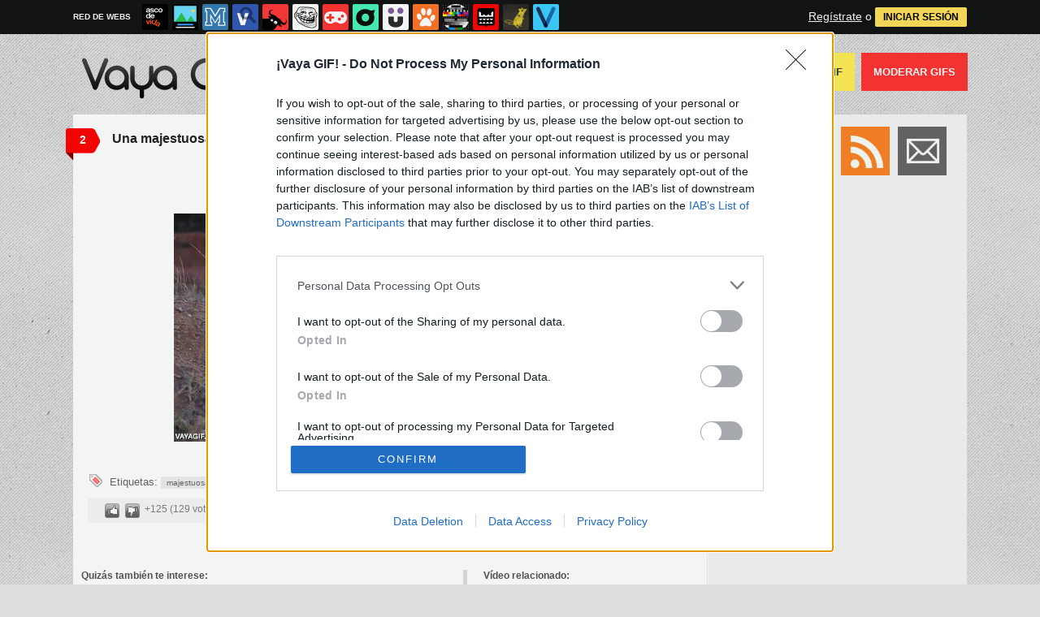

--- FILE ---
content_type: text/html; charset=utf-8
request_url: https://www.vayagif.com/242047/una-majestuosa-forma-de-salir-del-plano
body_size: 7755
content:
<!DOCTYPE html PUBLIC "-//W3C//DTD XHTML 1.0 Transitional//EN" "http://www.w3.org/TR/xhtml1/DTD/xhtml1-transitional.dtd">
<html xmlns="http://www.w3.org/1999/xhtml" xml:lang="ES" lang="ES" xmlns:fb="http://www.facebook.com/2008/fbml" xmlns:og="http://ogp.me/ns#">
<head>
<meta http-equiv="content-type" content="text/html; charset=UTF-8" />
<meta http-equiv="cache-control" content="no-cache">
<meta http-equiv="pragma" content="no-cache">
<meta http-equiv="expires" content="-1">

<meta name="author" content="vayagif.com" />
<meta name="owner" content="vayagif.com" />
<meta name="language" content="ES" />
<meta name="rating" content="General" />
<meta name="robots" content="index, follow" />
<meta name="title" content="&iexcl;Vaya GIF! / Una majestuosa forma de salir del plano" />
<meta name="description" content="Una majestuosa forma de salir del plano" />
<meta name="keywords" content="majestuosa,leon,leona,deslizarse,croqueta,lanzarse,mucho estilo"/>


	<meta property="fb:admins" content="100009909161202" />
	<meta property="fb:app_id" content="947099958995871" />
	<meta property="fb:page_id" content="143900712299060" />
	<meta property="og:locale" content="es_ES" />
	<meta property="og:site_name" content="Vaya Gif" />
	<meta property="og:url" content="https://www.vayagif.com/242047/una-majestuosa-forma-de-salir-del-plano" />
	<meta property="og:type" content="article" />
	<meta property="og:title" content="Una majestuosa forma de salir del plano" />
	<meta property="og:description" content="Por Basin" />
	<meta property="og:image" content="https://statics.memondo.com/p/99/gifs/2015/11/GIF_242047_be767550f73e47a9b1aa1cee26785922_una_majestuosa_forma_de_salir_del_plano_thumb_fb.jpg?cb=2448793" />
	<meta property="og:image:width" content="940" />
	<meta property="og:image:height" content="492" />
		<meta property="twitter:card" content="summary_large_image" />
	<meta property="twitter:site" content="vayagif" />
	<meta property="twitter:creator" content="@vayagif" />
	<meta property="twitter:title" content="Una majestuosa forma de salir del plano" />
	<meta property="twitter:description" content="Por Basin" />
	<meta property="twitter:image" content="https://statics.memondo.com/p/99/gifs/2015/11/GIF_242047_be767550f73e47a9b1aa1cee26785922_una_majestuosa_forma_de_salir_del_plano_thumb_fb.jpg?cb=2448793" />
	<meta property="twitter:domain" content="vayagif.com" />
	
<meta name="google-site-verification" content="t9hpdRawpZWFYYwtD_fhcXxOEC9AdW6F6kzhJBwg6Ks" />

			<link rel="stylesheet" media="screen" type="text/css" href="https://statics.memondo.com/vayagif/css/gif_1715245189.css" />
	<!--[if IE]>
<link rel="stylesheet" href="https://statics.memondo.com/vayagif/css/IE6.css" type="text/css" />
<script type="text/javascript" src="https://statics.memondo.com/vayagif/js/iepngfix_tilebg.js"></script>
<![endif]-->
<!--[if lt IE 8]>
<link rel="stylesheet" href="https://statics.memondo.com/vayagif/css/IE7.css" type="text/css" />
<![endif]-->
<!--[if IE 8]>
<link rel="stylesheet" href="https://statics.memondo.com/vayagif/css/IE8.css" type="text/css" />
<![endif]-->


	<script>
        var dyn_next_url = 'https://www.vayagif.com/241996/habia-visto-antes-peces-gato-bastante-grandes-pero-este-guau?dyn_loading=1&dyn_loading_comments=0&dyn_loading_recommended=0';
        var current_keywords = '';
        var requestsForNewPage = requestsForNewPage || [];
        var pageNumber = 0;
	</script>

<!-- Facebook Pixel Code -->
<script>
!function(f,b,e,v,n,t,s){if(f.fbq)return;n=f.fbq=function(){n.callMethod?
n.callMethod.apply(n,arguments):n.queue.push(arguments)};if(!f._fbq)f._fbq=n;
n.push=n;n.loaded=!0;n.version='2.0';n.queue=[];t=b.createElement(e);t.async=!0;
t.src=v;s=b.getElementsByTagName(e)[0];s.parentNode.insertBefore(t,s)}(window,
document,'script','//connect.facebook.net/en_US/fbevents.js');

fbq('init', '1148165025200069');
fbq('track', "PageView");</script>
<noscript><img height="1" width="1" style="display:none"
src="https://www.facebook.com/tr?id=1148165025200069&ev=PageView&noscript=1"
/></noscript>
<!-- End Facebook Pixel Code -->

<script type="text/javascript" language="javascript">

	var DOCUMENT_ROOT = 'https://www.vayagif.com';
	var USERNAME_MIN_LENGTH = 3;
	var USERNAME_MAX_LENGTH = 50;
	var COMMENT_HIGH_RATE = 25;
	var COMMENT_LOW_RATE = -25;
	var RECAPTCHA_PUBLICKEY = '6LdbVyMTAAAAAHLx315MyRcf_wSkZcpWQRYrzX61';

	var RecaptchaOptions = {
		theme: 'clean'
	};

</script>
<script async src="https://sc-devel.s3.eu-central-1.amazonaws.com/sc-tagmanager/memondo.js"></script>


<link rel="shortcut icon" href="https://statics.vayagif.com/images/favicon.gif" />
<link rel="alternate" type="application/rss+xml" title="S&iacute;guenos v&iacute;a RSS" href="http://feeds2.feedburner.com/vayagif" />


<title>&iexcl;Vaya GIF! / Una majestuosa forma de salir del plano</title>
<script type='text/javascript'>
var googletag = googletag || {};
googletag.cmd = googletag.cmd || [];
var abp;
    var Keyword = ["majestuosa","leon","leona","deslizarse","croqueta","lanzarse","mucho estilo","mpost"];
</script>


<script type="text/javascript" language="javascript">var hash_me = '65290fcc3c345d551bf5c51df44ba9837b331a0e'</script>

<script>
var DOMContentLoaded = function () { var r=document.readyState; if(typeof jQuery !== 'undefined' && (r=='loaded'||r=='interactive'||r=='complete')) jQuery.ready(); else setTimeout(DOMContentLoaded,100); };
if ( document.addEventListener ) document.addEventListener( "DOMContentLoaded", DOMContentLoaded, false );
else if ( document.attachEvent ) document.attachEvent("onreadystatechange", DOMContentLoaded);
</script>

</head>

<body>

<div id="fb-root"></div>

<a id="to_top" class="to_top" href="#to_top">Arriba</a>


<div class="mnd-bar">
	<div class="page-width">
		<button class="mnd-logo btn-expand-mnd-sites">
			
			RED DE WEBS		</button>
		<ul class="site-list">
													<li>
				<a href="https://www.ascodevida.com/?mref=4" title="Asco de vida">
					<div class="favicon adv "></div>
					<span>Asco de vida</span>
				</a>
			</li>
														<li>
				<a href="https://www.cuantarazon.com/?mref=4" title="Cuánta razón">
					<div class="favicon cr "></div>
					<span>Cuánta razón</span>
				</a>
			</li>
														<li>
				<a href="https://www.memedeportes.com/?mref=4" title="Memedeportes">
					<div class="favicon mmd "></div>
					<span>Memedeportes</span>
				</a>
			</li>
														<li>
				<a href="https://www.vistoenlasredes.com/?mref=4" title="Visto en las Redes">
					<div class="favicon vef "></div>
					<span>Visto en las Redes</span>
				</a>
			</li>
														<li>
				<a href="https://www.asivaespana.com/?mref=4" title="Así va España">
					<div class="favicon ave "></div>
					<span>Así va España</span>
				</a>
			</li>
														<li>
				<a href="https://www.cuantocabron.com/?mref=4" title="Cuánto cabrón">
					<div class="favicon cc "></div>
					<span>Cuánto cabrón</span>
				</a>
			</li>
														<li>
				<a href="https://www.vrutal.com/?mref=4" title="Vrutal">
					<div class="favicon vru "></div>
					<span>Vrutal</span>
				</a>
			</li>
														<li>
				<a href="http://www.cribeo.com/?mref=4" title="Cribeo">
					<div class="favicon cri "></div>
					<span>Cribeo</span>
				</a>
			</li>
														<li>
				<a href="https://www.humorenserie.com/?mref=4" title="Humor en serie">
					<div class="favicon hes "></div>
					<span>Humor en serie</span>
				</a>
			</li>
														<li>
				<a href="https://www.cuantafauna.com/?mref=4" title="Cuánta Fauna">
					<div class="favicon cf "></div>
					<span>Cuánta Fauna</span>
				</a>
			</li>
														<li>
				<a href="https://www.notengotele.com/?mref=4" title="No tengo tele">
					<div class="favicon ntt "></div>
					<span>No tengo tele</span>
				</a>
			</li>
																					<li>
				<a href="https://www.teniaquedecirlo.com/?mref=4" title="Tenía que decirlo">
					<div class="favicon tqd "></div>
					<span>Tenía que decirlo</span>
				</a>
			</li>
														<li>
				<a href="https://www.ahorradororata.com/?mref=4" title="Ahorrador o rata">
					<div class="favicon aor "></div>
					<span>Ahorrador o rata</span>
				</a>
			</li>
														<li>
				<a href="https://www.viralizalo.com/?mref=4" title="Viralizalo">
					<div class="favicon vir "></div>
					<span>Viralizalo</span>
				</a>
			</li>
												</ul>
		<button class="mnd-toggle btn-toggle-mnd-sites">
			<svg class="icon icon-plus" viewBox="0 0 24 24">
				<path d="M21 9h-6v-6c0-1.656-1.344-3-3-3s-3 1.344-3 3l0.106 6h-6.106c-1.656 0-3 1.344-3 3s1.344 3 3 3l6.106-0.107-0.106 6.107c0 1.656 1.344 3 3 3s3-1.344 3-3v-6.107l6 0.107c1.656 0 3-1.344 3-3s-1.344-3-3-3z"/>
			</svg>
		</button>
		<button class="mnd-toggle btn-collapse-mnd-sites">
			<svg class="icon icon-plus" viewBox="0 0 24 24">
				<path d="M21 9h-6v-6c0-1.656-1.344-3-3-3s-3 1.344-3 3l0.106 6h-6.106c-1.656 0-3 1.344-3 3s1.344 3 3 3l6.106-0.107-0.106 6.107c0 1.656 1.344 3 3 3s3-1.344 3-3v-6.107l6 0.107c1.656 0 3-1.344 3-3s-1.344-3-3-3z"/>
			</svg>
		</button>
		<div class="user desktop-only">
			
										<a href="https://www.vayagif.com/registro" class="btn-signup" >Regístrate</a> o <a href="https://www.vayagif.com/login" class="btn btn-signin">INICIAR SESIÓN</a>
						
		</div>
	</div>
</div>







<div id="header">
	<div id="headerContainer">
		<div id="icono"><img src="https://www.vayagif.com/images/banano.gif" alt="Mascota" /></div>
	   	<div id="logo"><a href="https://www.vayagif.com" title=""></a></div>
          	<div id="menu">
	         	<ul id="nav">
	             	<li><a href="https://www.vayagif.com/ultimos" title="" class="current">Últimos</a></li>
					<li><a href="https://www.vayagif.com/top/dia" title="Si son los GIFS m&aacute;s votados ser&aacute; por algo &#191;no?">Top GIFS</a></li>
	              	<li><a href="https://www.vayagif.com/aleatorio" title="&#191;Est&aacute;s aburrido? Mira GIFS aleatoriamente">GIFS Aleatorios</a></li>
	              	<li class="especial"><a href="https://www.vayagif.com/enviar" title="&#191;Est&aacute;s aburrido? Mira GIFS aleatoriamente"> Enviar un GIF</a></li>
	             	<li class="red"><a href="https://www.vayagif.com/moderar" title="Ay&uacute;danos a decidir qu&eacute; GIFS publicar">Moderar GIFS</a></li>
	          	</ul>
   		</div>    		
		<div class="clear"></div>
	</div>	
</div>
<div class="clear"></div>

<div id="banner_header" class="b728" style="margin:15px auto 15px auto;text-align:center;">
	
					<!-- BANNER: mega_generico --><!-- Memondo_Vayagif_Search_TCL -->
<div id='div-gpt-ad-1427298347545-0' style='display:none;'>
<script type='text/javascript'>
googletag.cmd.push(function() { googletag.display('div-gpt-ad-1427298347545-0'); });
</script>
</div>
			
</div>



<div id="container">

	<div id="main">

		<div class="box story">

			<a class="tag" href="https://www.vayagif.com/242047/una-majestuosa-forma-de-salir-del-plano#comments_title" title="2 comentarios">2</a>
	
    <div class="pre">
           Enviado por Basin el 26 nov 2015, 23:31    </div>
	<h2 class="storyTitle"><a href="https://www.vayagif.com/242047/una-majestuosa-forma-de-salir-del-plano">Una majestuosa forma de salir del plano</a></h2>

    

			<br />
		<div class="share-btns up">
			<div class="facebook">
				<img class="fb-share-button-static" data-url="https://www.vayagif.com/242047/una-majestuosa-forma-de-salir-del-plano" alt="Compartir en Facebook" src="https://s.memondo.com/images/facebook_button_share.png">


			</div>

										<div class="twitter">
					<a target="_blank" href="https://twitter.com/intent/tweet?url=https://www.vayagif.com/242047/una-majestuosa-forma-de-salir-del-plano&amp;text=Una majestuosa forma de salir del plano...&amp;via=vayagif">
    <img alt="Compartir en Twitter" src="https://s.memondo.com/images/twitter_button_share.png">

</a>

				</div>
					</div>

	



    <p class="story_content">
	<span class="img_cont">
		
				
		    
			
		    			<video width="500" autoplay="autoplay" muted poster="https://statics.memondo.com/p/99/gifs/2015/11/GIF_242047_be767550f73e47a9b1aa1cee26785922_una_majestuosa_forma_de_salir_del_plano_thumb.jpg?cb=2448793" loop>
			<source src="https://statics.memondo.com/p/99/gifs/2015/11/GIF_242047_be767550f73e47a9b1aa1cee26785922_una_majestuosa_forma_de_salir_del_plano.webm" type="video/webm">
			<source src="https://statics.memondo.com/p/99/gifs/2015/11/GIF_242047_be767550f73e47a9b1aa1cee26785922_una_majestuosa_forma_de_salir_del_plano.mp4" type="video/mp4">
		        Tu navegador no soporta HTML5 video
		</video>
		    			</span>

    </p>

	

    
        


    
    
	
	    	

    	<div class="tags">
		Etiquetas:
				<a href="https://www.vayagif.com/busqueda/0/majestuosa">majestuosa</a>
				<a href="https://www.vayagif.com/busqueda/0/leon">leon</a>
				<a href="https://www.vayagif.com/busqueda/0/leona">leona</a>
				<a href="https://www.vayagif.com/busqueda/0/deslizarse">deslizarse</a>
				<a href="https://www.vayagif.com/busqueda/0/croqueta">croqueta</a>
				<a href="https://www.vayagif.com/busqueda/0/lanzarse">lanzarse</a>
				<a href="https://www.vayagif.com/busqueda/0/mucho estilo">mucho estilo</a>
			</div>
	
	    	
	
	    <div class="meta">
		<div class="votes 242047">
        	<span><span id="vota_bueno_242047"><a href="" rel="242047,127,1" class="vote good_vote"></a></span>  <span id="vota_malo_242047"><a href="" rel="242047,2,2" class="vote bad_vote"></a></span> +125 (129 votos)</span>
        	
        </div>

		

			<div class="sharers" tabindex="0">
						<a class="button_tumblr" title="Compartir en Tumblr" href="http://tumblr.com/share/link?v=3&u=https%3A%2F%2Fwww.vayagif.com%2F242047%2Funa-majestuosa-forma-de-salir-del-plano&t=Una majestuosa forma de salir del plano&s=" target="_blank">
				<span class="share_button share_button_tumblr"><span class="at_a11y">Compartir en tumblr</span></span>
			</a>
						<a class="button_google" title="Compartir en Google+" href="https://plus.google.com/share?url=https://www.vayagif.com/242047/una-majestuosa-forma-de-salir-del-plano" target="_blank">
				<span class="share_button share_button_google"><span class="at_a11y">Compartir en Google+</span></span>
			</a>
							<a class="button_meneame" title="Compartir en Menéame" href="http://www.meneame.net/login.php?return=/submit.php?url=https://www.vayagif.com/242047/una-majestuosa-forma-de-salir-del-plano" target="_blank">
					<span class="share_button share_button_meneame"><span class="at_a11y">Compartir en meneame</span></span>
				</a>
					</div>
					<div class="right" style="margin-right:5px;">
				<img class="fb-share-button-static" data-url="https://www.vayagif.com/242047/una-majestuosa-forma-de-salir-del-plano" alt="Compartir en Facebook" src="https://s.memondo.com/images/facebook_button_share.png">


			</div>
			<div class="right share_butt" style="margin-right:7px;">
				<a target="_blank" href="https://twitter.com/intent/tweet?url=https://www.vayagif.com/242047/una-majestuosa-forma-de-salir-del-plano&amp;text=Una majestuosa forma de salir del plano...&amp;via=vayagif">
    <img alt="Compartir en Twitter" src="https://s.memondo.com/images/twitter_button_share.png">

</a>

			</div>
			



    	<div class="clear"></div>

    </div>

    <div class="clear"></div>
	<div class="report_entry">
		<a href="https://www.vayagif.com/reportar/242047">Reportar por inadecuado o fuente incorrecta</a>
	</div>
	</div>



	<div class="left also_interested" style="padding-right:20px;border-right:5px solid #ddd">
		<h2>Quizás también te interese:</h2>
					<a href="https://www.vayagif.com/1686340/la-mejor-forma-de-ocupar-el-tiempo-mientras-esperas-al-semaforo" title="Enlace a La mejor forma de ocupar el tiempo mientras esperas al semáforo"><img src="https://statics.memondo.com/p/99/gifs/2024/05/GIF_1686340_7f7275806fae4eaaa3834567abc9cbf0_la_mejor_forma_de_ocupar_el_tiempo_mientras_esperas_al_semaforo_thumb.jpg?cb=6891540" alt="Enlace a La mejor forma de ocupar el tiempo mientras esperas al semáforo" /></a>
					<a href="https://www.vayagif.com/1686495/el-gol-fallado-mas-bestia-que-he-visto-en-mucho-tiempo" title="Enlace a El gol fallado más bestia que he visto en mucho tiempo"><img src="https://statics.memondo.com/p/99/gifs/2024/05/GIF_1686495_39f3532460a84e01aef7dda5b8b0bf6c_el_gol_fallado_mas_bestia_que_he_visto_en_mucho_tiempo_thumb.jpg?cb=2459415" alt="Enlace a El gol fallado más bestia que he visto en mucho tiempo" /></a>
					<a href="https://www.vayagif.com/1686550/la-forma-mas-molona-de-cruzar-el-rio" title="Enlace a La forma más molona de cruzar el río"><img src="https://statics.memondo.com/p/99/gifs/2024/05/GIF_1686550_358d13e68f3d4be29878a4fb50b6477b_la_forma_mas_molona_de_cruzar_el_rio_thumb.jpg?cb=246977" alt="Enlace a La forma más molona de cruzar el río" /></a>
			</div>


	<div class="left also_interested" style="padding-left:20px">
		<h2>Vídeo relacionado:</h2>
					<a href="https://www.notengotele.com/animales/este-leon-no-quiere-que-le-graben" title="Enlace a Este león no quiere que le graben"><img src="https://statics.memondo.com/p/99/ntts/2025/01/NTT_432665_aca9db3e0e8e4f5dbab56b35a1a01a2b_animales_este_leon_no_quiere_que_le_graben_thumb_1.jpg?cb=3673807" alt="Enlace a Este león no quiere que le graben" /></a>
			</div>


<div class="clear"></div>



	
					<div class="box expl" id="comments_title">

				<a class="tag"></a>
				<h1><span class="left">Comentarios</span> <a href="https://www.vayagif.com/242047/una-majestuosa-forma-de-salir-del-plano" title="Ordenar seg&uacute;n mejores comentarios" class="petit">Ordenar por mejores comentarios</a> <a href="https://www.vayagif.com/242047/una-majestuosa-forma-de-salir-del-plano/p/1/cronologico" title="Ordenar por orden cronológico" class="petit">Ordenar cronológicamente</a></h1>

				<span class="clear"></span>
			</div>

			
														<div class="box   comment_box  shadow_box " id="comment_405864">		        	

		<div class="userbox"  id="1">

		<a class="" href="https://www.vayagif.com/usuarios/cacatuapk" title="¿Y este icono?"></a>

            <div class="avatar">
                <a href="https://www.vayagif.com/usuarios/cacatuapk" title="cacatuapk"><img src="https://avatars.memondo.com/63c/63c6d615b5d8f5a54168bdc8507303dd_small.jpg?1768855404" alt="" class="lazy_img" /></a>
                </div>
                <div class="userinfo">
                #1 por <a href="https://www.vayagif.com/usuarios/cacatuapk" title="cacatuapk">cacatuapk</a><br/>29 nov 2015, 00:11
		</div>
			
               
            </div> 
        <p >Pues...no se que hacer....MODO CROQUETA ON¡¡¡<br />

	</p>    
	
	<div class="comment_reply" id="comment_reply_405864" rel="1">
							</div>

	<div class="comment_feedback" id="comment_feedback_405864">
		
			<a href="" title="A favor de este mensaje" class="comment_support vote_comment" rel="405864,1"><small>A favor</small></a>	
			<a href="" title="En contra de este mensaje" class="comment_against vote_comment" rel="405864,2"><small>En contra</small></a>						

		
			<span class="comment_votes positive">4</span><small>(4 votos) </small>
	</div>
    <div class="clear"></div>
    
    
    
	    
</div>
								
				
																		<div class="box   comment_box  shadow_box " id="comment_405942">		        	

		<div class="userbox"  id="2">

		<a class="" href="https://www.vayagif.com/usuarios/ferpectista" title="¿Y este icono?"></a>

            <div class="avatar">
                <a href="https://www.vayagif.com/usuarios/ferpectista" title="ferpectista"><img src="https://avatars.memondo.com/d96/d965501280708b829f3b8fa83bd9a381_small.jpg?1768855404" alt="" class="lazy_img" /></a>
                </div>
                <div class="userinfo">
                #2 por <a href="https://www.vayagif.com/usuarios/ferpectista" title="ferpectista">ferpectista</a><br/>29 nov 2015, 15:55
		</div>
			
               
            </div> 
        <p >Eres demasiado universitario para jugar a caerte por la ladera abajo.
	</p>    
	
	<div class="comment_reply" id="comment_reply_405942" rel="2">
							</div>

	<div class="comment_feedback" id="comment_feedback_405942">
		
			<a href="" title="A favor de este mensaje" class="comment_support vote_comment" rel="405942,1"><small>A favor</small></a>	
			<a href="" title="En contra de este mensaje" class="comment_against vote_comment" rel="405942,2"><small>En contra</small></a>						

		
			<span class="comment_votes neutral">0</span><small>(0 votos) </small>
	</div>
    <div class="clear"></div>
    
    
    
	    
</div>
								
				
													



	<div class="box expl">
	<a class="tag"></a>
	<h1>Deja tu comentario</h1>

	
					Necesitas tener una cuenta en vayagif.com para poder dejar comentarios. <br/><br/>
			<a href="https://www.vayagif.com/registro" title="Registra tu cuenta">&#161;Registra tu cuenta ahora!</a>
				</div>
	

    	
    </div><!-- end main -->

    <div id="sidebar">
	
    <div id="navigation">
		
        <div class="section">

        	<div id="subscribe">	
				<ul class="subscribe_icons">
					<li class="subscribe_facebook"><a target="_blank" rel="nofollow" href="http://www.facebook.com/vayagif"></a></li>
					<li class="subscribe_twitter"><a target="_blank" rel="nofollow" href="http://www.twitter.com/vayagif"></a></li>
					<li class="subscribe_rss"><a target="_blank" rel="nofollow" href="http://feeds.feedburner.com/vayagif"></a></li>
					<li class="subscribe_email"><a target="_blank" rel="nofollow" href="http://feedburner.google.com/fb/a/mailverify?uri=vayagif&amp;loc=es_ES"></a></li>
				</ul> <!--end .subscribe_icons-->
		
				<div class="clear"></div>		
			</div>

            <div class="separator"></div>
	
			<div style="width:300px;text-align:center;display:block;clear:both;overflow:hidden">	
		        
			    							<!-- BANNER: roba_generico --><!-- Memondo_Vayagif_Search_TR2 -->
<div id='div-gpt-ad-1427298315062-0' style='display:none;'>
<script type='text/javascript'>
googletag.cmd.push(function() { googletag.display('div-gpt-ad-1427298315062-0'); });
</script>
</div>

								    	
			</div>
			
			   
   			<div class="separator"></div>	
			
            <h1 id="search_">B&uacute;squeda</h1>           
            <div id="search">
                <form name="searchBox" id="searchBox" action="https://www.vayagif.com/busqueda" method="post">
                    <input type="text" name="text" value="" />
                    <input type="submit" name="submitBusqueda" value="Buscar" class="submit" />
                    <input type="hidden" value="3bc0e6e5077316a67e8f11ab921b604df7d7964ee953fe001d034d3dd98b3b3a" name="token_form" />
                </form>
            </div>
            
            <div class="separator"></div>
            <div class="clear"></div>
			
			
 			
                    
   			<div class="separator"></div>
            <div class="clear"></div>
            <div class="fb-page" data-href="https://www.facebook.com/vayagif" data-small-header="false" data-adapt-container-width="true" data-hide-cover="false" data-show-facepile="true" data-show-posts="false"><div class="fb-xfbml-parse-ignore"><blockquote cite="https://www.facebook.com/vayagif"><a href="https://www.facebook.com/vayagif">Vaya GIF</a></blockquote></div></div>	
			</div>
						
			<div class="clear"></div>				
			<div class="separator"></div>

			<div id="navigation_footer">
	<a href="https://www.vayagif.com/acercade" title="Acerca de esta p&aacute;gina">Acerca</a>
	<a href="http://memondonetwork.es/terminos-de-uso/" title="Todo lo que tienes que saber acerca de los t&eacute;rminos de uso">T&eacute;rminos</a>
	<a href="http://memondonetwork.es/politica-de-privacidad/" title="Pol&iacute;tica de Privacidad">Privacidad</a>
	<a href="http://memondonetwork.es/politica-de-cookies/" title="Pol&iacute;tica de Cookies">Cookies</a>
	<a href="https://www.vayagif.com/faq" title="Preguntas frecuentes">FAQ</a>
	<a href="http://app.memondo.com" rel="external">APP</a><br/>
	<a href="http://www.memondonetwork.es" title="Memondo Network" rel="external">Memondo Network &copy; 2026</a><br/>
	</div>


			<div class="clear"></div>				
			<div class="separator"></div>

			<div style="width:300px;text-align:center;display:block;clear:both;overflow:hidden">	
				
											<!-- BANNER: roba_inferior_generico --><!-- Memondo_Vayagif_Search_BR2 -->
<div id='div-gpt-ad-1427298239854-0' style='display:none;'>
<script type='text/javascript'>
googletag.cmd.push(function() { googletag.display('div-gpt-ad-1427298239854-0'); });
</script>
</div>
										
			</div>
			
			
        </div>


    </div><!-- end navigation -->
	<div class="clear"></div>
    
	
</div>

	<div class="clear"></div>

    </div>
    
    <div id="banner_footer" style="margin-bottom: 15px;">


<!-- BANNER: footer_generico --><!-- Memondo_Vayagif_Search_BCL -->
<div id='div-gpt-ad-1427298198819-0' style='display:none;'>
<script type='text/javascript'>
googletag.cmd.push(function() { googletag.display('div-gpt-ad-1427298198819-0'); });
</script>
</div>
<!-- Memondo_Vayagif_Search_BCL out-of-page -->
<div id='div-gpt-ad-1427298198819-0-oop' style='display:none;'>
<script type='text/javascript'>
googletag.cmd.push(function() { googletag.display('div-gpt-ad-1427298198819-0-oop'); });
</script>
</div>

</div>

    

    
<script rel="nofollow">
  var my_insertion_machine_state=0;function my_insertion_machine(d, s, id, src, sync, delay, onload, mutator) {
  var js, fjs = d.getElementsByTagName(s)[++my_insertion_machine_state];
  if (d.getElementById(id)) return;
  js = d.createElement(s); if(id) js.id = id;
  if(!sync) js.async = true;
  js.type = 'text/javascript';
  if(onload) js.onload = onload;
  js.src = src;
  if(mutator) mutator(js);
  if(delay) {
    setTimeout(function() { fjs.parentNode.insertBefore(js, fjs); }, delay);
  } else
    fjs.parentNode.insertBefore(js, fjs);
}
</script>

<!--Adblock Check--> 
<script type="text/javascript" src="https://statics.memondo.com/vayagif/js_common/adtest.js"></script> 
<!--End Adblock Check-->
	

<!-- Google Tag Manager -->
<noscript><iframe src="//www.googletagmanager.com/ns.html?id=GTM-K3J6DH"
height="0" width="0" style="display:none;visibility:hidden" rel="nofollow"></iframe></noscript>
<script rel="nofollow"> var dataLayer=dataLayer||[]; dataLayer.push({'gtm.start':new Date().getTime(),event:'gtm.js'});
my_insertion_machine(document, 'script', null, '//www.googletagmanager.com/gtm.js?id=GTM-K3J6DH',null,50, null, function(js) {js.setAttribute('rel','nofollow');});
</script>
<!-- End Google Tag Manager -->



<script>

my_insertion_machine(document, 'script', null, 'https://statics.memondo.com/vayagif/js/gif_1715245189.js', null, null, function() {

	//my_insertion_machine(document, 'script', null, 'http://www.google.com/recaptcha/api/js/recaptcha_ajax.js', null, null, function() {
my_insertion_machine(document, 'script', null, 'https://www.google.com/recaptcha/api.js?hl=es&onload=onRecaptchaReady&render=explicit', null, null, function() {



	





});



});

</script>

<script>
  window.fbAsyncInit = function() {
    FB.init({
      appId            : '947099958995871',
      autoLogAppEvents : true,
      xfbml            : true,
      version          : 'v2.11'
    });
  };

  (function(d, s, id){
     var js, fjs = d.getElementsByTagName(s)[0];
     if (d.getElementById(id)) {return;}
     js = d.createElement(s); js.id = id;
     js.src = "https://connect.facebook.net/en_US/sdk.js";
     fjs.parentNode.insertBefore(js, fjs);
   }(document, 'script', 'facebook-jssdk'));
</script>


<script>
window.twttr = (function(d, s, id) {
 var js, fjs = d.getElementsByTagName(s)[0],
	 t = window.twttr || {};
 if (d.getElementById(id)) return t;
 js = d.createElement(s);
 js.id = id;
 js.src = "https://platform.twitter.com/widgets.js";
 fjs.parentNode.insertBefore(js, fjs);

 t._e = [];
 t.ready = function(f) {
	 t._e.push(f);
 };

 return t;
}(document, "script", "twitter-wjs"));
</script>





<input type="hidden" value="3bc0e6e5077316a67e8f11ab921b604df7d7964ee953fe001d034d3dd98b3b3a" id="token_form" />






</body>
</html>

--- FILE ---
content_type: text/html; charset=UTF-8
request_url: https://mc.memondo.com/ajax/mc.php
body_size: 7
content:
1451ee1ec5f588b8ec1c9be922d59ac7

--- FILE ---
content_type: text/html; charset=UTF-8
request_url: https://mc.memondo.com/ajax/mc.php
body_size: 7
content:
48c421d1a01fa648d440fc19716448c9

--- FILE ---
content_type: text/html; charset=utf-8
request_url: https://www.vayagif.com/241996/habia-visto-antes-peces-gato-bastante-grandes-pero-este-guau?dyn_loading=1&dyn_loading_comments=0&dyn_loading_recommended=0
body_size: 2255
content:
<script>
	posts = [];
</script>
		<div class="dyn-page" id="dyn-241996-habia-visto-antes-peces-gato-bastante-grandes-pero-este-guau">
		<div class="box story">

			<a class="tag" href="https://www.vayagif.com/241996/habia-visto-antes-peces-gato-bastante-grandes-pero-este-guau#comments_title" title="2 comentarios">2</a>
	
    <div class="pre">
           Enviado por Cuttlas el 26 nov 2015, 13:31    </div>
	<h2 class="storyTitle"><a href="https://www.vayagif.com/241996/habia-visto-antes-peces-gato-bastante-grandes-pero-este-guau">Había visto antes peces gato bastante grandes, pero este, ¡guau!</a></h2>

    

			<br />
		<div class="share-btns up">
			<div class="facebook">
				<img class="fb-share-button-static" data-url="https://www.vayagif.com/241996/habia-visto-antes-peces-gato-bastante-grandes-pero-este-guau" alt="Compartir en Facebook" src="https://s.memondo.com/images/facebook_button_share.png">


			</div>

										<div class="twitter">
					<a target="_blank" href="https://twitter.com/intent/tweet?url=https://www.vayagif.com/241996/habia-visto-antes-peces-gato-bastante-grandes-pero-este-guau&amp;text=Había visto antes peces gato bastante grandes, pero este, ¡guau!...&amp;via=vayagif">
    <img alt="Compartir en Twitter" src="https://s.memondo.com/images/twitter_button_share.png">

</a>

				</div>
					</div>

	



    <p class="story_content">
	<span class="img_cont">
		
				
		    
			
		    			<video width="500" autoplay="autoplay" muted poster="https://statics.memondo.com/p/99/gifs/2015/11/GIF_241996_c8208f7627a741c9a024f4032026d7a8_habia_visto_antes_peces_gato_bastante_grandes_pero_este_guau_thumb.jpg?cb=9884878" loop>
			<source src="https://statics.memondo.com/p/99/gifs/2015/11/GIF_241996_c8208f7627a741c9a024f4032026d7a8_habia_visto_antes_peces_gato_bastante_grandes_pero_este_guau.webm" type="video/webm">
			<source src="https://statics.memondo.com/p/99/gifs/2015/11/GIF_241996_c8208f7627a741c9a024f4032026d7a8_habia_visto_antes_peces_gato_bastante_grandes_pero_este_guau.mp4" type="video/mp4">
		        Tu navegador no soporta HTML5 video
		</video>
		    			</span>

    </p>

	

    
        


    
    
	
	    	

    	<div class="tags">
		Etiquetas:
				<a href="https://www.vayagif.com/busqueda/0/pez">pez</a>
				<a href="https://www.vayagif.com/busqueda/0/gato">gato</a>
				<a href="https://www.vayagif.com/busqueda/0/catfish">catfish</a>
				<a href="https://www.vayagif.com/busqueda/0/pescador">pescador</a>
				<a href="https://www.vayagif.com/busqueda/0/devuelvelo al agua que se ahoga">devuelvelo al agua que se ahoga</a>
				<a href="https://www.vayagif.com/busqueda/0/pescar">pescar</a>
				<a href="https://www.vayagif.com/busqueda/0/enorme">enorme</a>
			</div>
	
	    	
	
	    <div class="meta">
		<div class="votes 241996">
        	<span><span id="vota_bueno_241996"><a href="" rel="241996,31,1" class="vote good_vote"></a></span>  <span id="vota_malo_241996"><a href="" rel="241996,29,2" class="vote bad_vote"></a></span> +2 (60 votos)</span>
        	
        </div>

		

			<div class="sharers" tabindex="0">
						<a class="button_tumblr" title="Compartir en Tumblr" href="http://tumblr.com/share/link?v=3&u=https%3A%2F%2Fwww.vayagif.com%2F241996%2Fhabia-visto-antes-peces-gato-bastante-grandes-pero-este-guau&t=Había visto antes peces gato bastante grandes, pero este, ¡guau!&s=" target="_blank">
				<span class="share_button share_button_tumblr"><span class="at_a11y">Compartir en tumblr</span></span>
			</a>
						<a class="button_google" title="Compartir en Google+" href="https://plus.google.com/share?url=https://www.vayagif.com/241996/habia-visto-antes-peces-gato-bastante-grandes-pero-este-guau" target="_blank">
				<span class="share_button share_button_google"><span class="at_a11y">Compartir en Google+</span></span>
			</a>
							<a class="button_meneame" title="Compartir en Menéame" href="http://www.meneame.net/login.php?return=/submit.php?url=https://www.vayagif.com/241996/habia-visto-antes-peces-gato-bastante-grandes-pero-este-guau" target="_blank">
					<span class="share_button share_button_meneame"><span class="at_a11y">Compartir en meneame</span></span>
				</a>
					</div>
					<div class="right" style="margin-right:5px;">
				<img class="fb-share-button-static" data-url="https://www.vayagif.com/241996/habia-visto-antes-peces-gato-bastante-grandes-pero-este-guau" alt="Compartir en Facebook" src="https://s.memondo.com/images/facebook_button_share.png">


			</div>
			<div class="right share_butt" style="margin-right:7px;">
				<a target="_blank" href="https://twitter.com/intent/tweet?url=https://www.vayagif.com/241996/habia-visto-antes-peces-gato-bastante-grandes-pero-este-guau&amp;text=Había visto antes peces gato bastante grandes, pero este, ¡guau!...&amp;via=vayagif">
    <img alt="Compartir en Twitter" src="https://s.memondo.com/images/twitter_button_share.png">

</a>

			</div>
			



    	<div class="clear"></div>

    </div>

    <div class="clear"></div>
	<div class="report_entry">
		<a href="https://www.vayagif.com/reportar/241996">Reportar por inadecuado o fuente incorrecta</a>
	</div>
	</div>







<div class="clear"></div>







	</div>
	<script>
		posts.push({page_selector:"#dyn-241996-habia-visto-antes-peces-gato-bastante-grandes-pero-este-guau",kws:["pez","gato","catfish","pescador","devuelvelo al agua que se ahoga","pescar","enorme"]});
	</script>
		<div class="dyn-page" id="dyn-242039-diferentes-campos-del-arte-perfectamente-enlazados-en-una-unica-toma">
		<div class="box story">

			<a class="tag" href="https://www.vayagif.com/242039/diferentes-campos-del-arte-perfectamente-enlazados-en-una-unica-toma#comments_title" title="5 comentarios">5</a>
	
    <div class="pre">
           Enviado por Dafters el 26 nov 2015, 21:31    </div>
	<h2 class="storyTitle"><a href="https://www.vayagif.com/242039/diferentes-campos-del-arte-perfectamente-enlazados-en-una-unica-toma">Diferentes campos del arte perfectamente enlazados en una única toma</a></h2>

    

			<br />
		<div class="share-btns up">
			<div class="facebook">
				<img class="fb-share-button-static" data-url="https://www.vayagif.com/242039/diferentes-campos-del-arte-perfectamente-enlazados-en-una-unica-toma" alt="Compartir en Facebook" src="https://s.memondo.com/images/facebook_button_share.png">


			</div>

										<div class="twitter">
					<a target="_blank" href="https://twitter.com/intent/tweet?url=https://www.vayagif.com/242039/diferentes-campos-del-arte-perfectamente-enlazados-en-una-unica-toma&amp;text=Diferentes campos del arte perfectamente enlazados en una única toma...&amp;via=vayagif">
    <img alt="Compartir en Twitter" src="https://s.memondo.com/images/twitter_button_share.png">

</a>

				</div>
					</div>

	



    <p class="story_content">
	<span class="img_cont">
		
				
		    
			
		    			<video width="500" autoplay="autoplay" muted poster="https://statics.memondo.com/p/99/gifs/2015/11/GIF_242039_448988de95044fc4990abc3789eee03e_diferentes_campos_del_arte_perfectamente_enlazados_en_una_unica_toma_thumb.jpg?cb=9759896" loop>
			<source src="https://statics.memondo.com/p/99/gifs/2015/11/GIF_242039_448988de95044fc4990abc3789eee03e_diferentes_campos_del_arte_perfectamente_enlazados_en_una_unica_toma.webm" type="video/webm">
			<source src="https://statics.memondo.com/p/99/gifs/2015/11/GIF_242039_448988de95044fc4990abc3789eee03e_diferentes_campos_del_arte_perfectamente_enlazados_en_una_unica_toma.mp4" type="video/mp4">
		        Tu navegador no soporta HTML5 video
		</video>
		    			</span>

    </p>

	

    
        


    
    
	
	    	

    	<div class="tags">
		Etiquetas:
				<a href="https://www.vayagif.com/busqueda/0/transiciones">transiciones</a>
				<a href="https://www.vayagif.com/busqueda/0/cambio">cambio</a>
				<a href="https://www.vayagif.com/busqueda/0/escultura">escultura</a>
				<a href="https://www.vayagif.com/busqueda/0/cine">cine</a>
				<a href="https://www.vayagif.com/busqueda/0/arte">arte</a>
				<a href="https://www.vayagif.com/busqueda/0/series">series</a>
				<a href="https://www.vayagif.com/busqueda/0/musica">musica</a>
			</div>
	
	    	
	
	    <div class="meta">
		<div class="votes 242039">
        	<span><span id="vota_bueno_242039"><a href="" rel="242039,193,1" class="vote good_vote"></a></span>  <span id="vota_malo_242039"><a href="" rel="242039,15,2" class="vote bad_vote"></a></span> +178 (208 votos)</span>
        	
        </div>

		

			<div class="sharers" tabindex="0">
						<a class="button_tumblr" title="Compartir en Tumblr" href="http://tumblr.com/share/link?v=3&u=https%3A%2F%2Fwww.vayagif.com%2F242039%2Fdiferentes-campos-del-arte-perfectamente-enlazados-en-una-unica-toma&t=Diferentes campos del arte perfectamente enlazados en una única toma&s=" target="_blank">
				<span class="share_button share_button_tumblr"><span class="at_a11y">Compartir en tumblr</span></span>
			</a>
						<a class="button_google" title="Compartir en Google+" href="https://plus.google.com/share?url=https://www.vayagif.com/242039/diferentes-campos-del-arte-perfectamente-enlazados-en-una-unica-toma" target="_blank">
				<span class="share_button share_button_google"><span class="at_a11y">Compartir en Google+</span></span>
			</a>
							<a class="button_meneame" title="Compartir en Menéame" href="http://www.meneame.net/login.php?return=/submit.php?url=https://www.vayagif.com/242039/diferentes-campos-del-arte-perfectamente-enlazados-en-una-unica-toma" target="_blank">
					<span class="share_button share_button_meneame"><span class="at_a11y">Compartir en meneame</span></span>
				</a>
					</div>
					<div class="right" style="margin-right:5px;">
				<img class="fb-share-button-static" data-url="https://www.vayagif.com/242039/diferentes-campos-del-arte-perfectamente-enlazados-en-una-unica-toma" alt="Compartir en Facebook" src="https://s.memondo.com/images/facebook_button_share.png">


			</div>
			<div class="right share_butt" style="margin-right:7px;">
				<a target="_blank" href="https://twitter.com/intent/tweet?url=https://www.vayagif.com/242039/diferentes-campos-del-arte-perfectamente-enlazados-en-una-unica-toma&amp;text=Diferentes campos del arte perfectamente enlazados en una única toma...&amp;via=vayagif">
    <img alt="Compartir en Twitter" src="https://s.memondo.com/images/twitter_button_share.png">

</a>

			</div>
			



    	<div class="clear"></div>

    </div>

    <div class="clear"></div>
	<div class="report_entry">
		<a href="https://www.vayagif.com/reportar/242039">Reportar por inadecuado o fuente incorrecta</a>
	</div>
	</div>







<div class="clear"></div>







	</div>
	<script>
		posts.push({page_selector:"#dyn-242039-diferentes-campos-del-arte-perfectamente-enlazados-en-una-unica-toma",kws:["transiciones","cambio","escultura","cine","arte","series","musica"]});
	</script>
		<div class="dyn-page" id="dyn-242024-no-se-puede-ser-mas-vago-y-jugar-con-menos-ganas">
		<div class="box story">

			<a class="tag" href="https://www.vayagif.com/242024/no-se-puede-ser-mas-vago-y-jugar-con-menos-ganas#comments_title" title="3 comentarios">3</a>
	
    <div class="pre">
           Enviado por Anónimo el 26 nov 2015, 20:31    </div>
	<h2 class="storyTitle"><a href="https://www.vayagif.com/242024/no-se-puede-ser-mas-vago-y-jugar-con-menos-ganas">No se puede ser más vago y jugar con menos ganas</a></h2>

    

			<br />
		<div class="share-btns up">
			<div class="facebook">
				<img class="fb-share-button-static" data-url="https://www.vayagif.com/242024/no-se-puede-ser-mas-vago-y-jugar-con-menos-ganas" alt="Compartir en Facebook" src="https://s.memondo.com/images/facebook_button_share.png">


			</div>

										<div class="twitter">
					<a target="_blank" href="https://twitter.com/intent/tweet?url=https://www.vayagif.com/242024/no-se-puede-ser-mas-vago-y-jugar-con-menos-ganas&amp;text=No se puede ser más vago y jugar con menos ganas...&amp;via=vayagif">
    <img alt="Compartir en Twitter" src="https://s.memondo.com/images/twitter_button_share.png">

</a>

				</div>
					</div>

	



    <p class="story_content">
	<span class="img_cont">
		
				
		    
			
		    			<video width="500" autoplay="autoplay" muted poster="https://statics.memondo.com/p/99/gifs/2015/11/GIF_242024_392d73b3ac25497ba53d9dda4d9e9a88_no_se_puede_ser_mas_vago_y_jugar_con_menos_ganas_thumb.jpg?cb=2739267" loop>
			<source src="https://statics.memondo.com/p/99/gifs/2015/11/GIF_242024_392d73b3ac25497ba53d9dda4d9e9a88_no_se_puede_ser_mas_vago_y_jugar_con_menos_ganas.webm" type="video/webm">
			<source src="https://statics.memondo.com/p/99/gifs/2015/11/GIF_242024_392d73b3ac25497ba53d9dda4d9e9a88_no_se_puede_ser_mas_vago_y_jugar_con_menos_ganas.mp4" type="video/mp4">
		        Tu navegador no soporta HTML5 video
		</video>
		    			</span>

    </p>

	

    
        


    
    
	
	    	

    	<div class="tags">
		Etiquetas:
				<a href="https://www.vayagif.com/busqueda/0/jugar">jugar</a>
				<a href="https://www.vayagif.com/busqueda/0/leon">leon</a>
				<a href="https://www.vayagif.com/busqueda/0/leones">leones</a>
				<a href="https://www.vayagif.com/busqueda/0/pelota">pelota</a>
				<a href="https://www.vayagif.com/busqueda/0/pasarse">pasarse</a>
				<a href="https://www.vayagif.com/busqueda/0/pereza extrema">pereza extrema</a>
			</div>
	
	    	
	
	    <div class="meta">
		<div class="votes 242024">
        	<span><span id="vota_bueno_242024"><a href="" rel="242024,139,1" class="vote good_vote"></a></span>  <span id="vota_malo_242024"><a href="" rel="242024,2,2" class="vote bad_vote"></a></span> +137 (141 votos)</span>
        	
        </div>

		

			<div class="sharers" tabindex="0">
						<a class="button_tumblr" title="Compartir en Tumblr" href="http://tumblr.com/share/link?v=3&u=https%3A%2F%2Fwww.vayagif.com%2F242024%2Fno-se-puede-ser-mas-vago-y-jugar-con-menos-ganas&t=No se puede ser más vago y jugar con menos ganas&s=" target="_blank">
				<span class="share_button share_button_tumblr"><span class="at_a11y">Compartir en tumblr</span></span>
			</a>
						<a class="button_google" title="Compartir en Google+" href="https://plus.google.com/share?url=https://www.vayagif.com/242024/no-se-puede-ser-mas-vago-y-jugar-con-menos-ganas" target="_blank">
				<span class="share_button share_button_google"><span class="at_a11y">Compartir en Google+</span></span>
			</a>
							<a class="button_meneame" title="Compartir en Menéame" href="http://www.meneame.net/login.php?return=/submit.php?url=https://www.vayagif.com/242024/no-se-puede-ser-mas-vago-y-jugar-con-menos-ganas" target="_blank">
					<span class="share_button share_button_meneame"><span class="at_a11y">Compartir en meneame</span></span>
				</a>
					</div>
					<div class="right" style="margin-right:5px;">
				<img class="fb-share-button-static" data-url="https://www.vayagif.com/242024/no-se-puede-ser-mas-vago-y-jugar-con-menos-ganas" alt="Compartir en Facebook" src="https://s.memondo.com/images/facebook_button_share.png">


			</div>
			<div class="right share_butt" style="margin-right:7px;">
				<a target="_blank" href="https://twitter.com/intent/tweet?url=https://www.vayagif.com/242024/no-se-puede-ser-mas-vago-y-jugar-con-menos-ganas&amp;text=No se puede ser más vago y jugar con menos ganas...&amp;via=vayagif">
    <img alt="Compartir en Twitter" src="https://s.memondo.com/images/twitter_button_share.png">

</a>

			</div>
			



    	<div class="clear"></div>

    </div>

    <div class="clear"></div>
	<div class="report_entry">
		<a href="https://www.vayagif.com/reportar/242024">Reportar por inadecuado o fuente incorrecta</a>
	</div>
	</div>







<div class="clear"></div>







	</div>
	<script>
		posts.push({page_selector:"#dyn-242024-no-se-puede-ser-mas-vago-y-jugar-con-menos-ganas",kws:["jugar","leon","leones","pelota","pasarse","pereza extrema"]});
	</script>
		<script>
	    dyn_next_url = 'https://www.vayagif.com/241909/hay-muchos-animales-de-los-que-no-te-puedes-fiar-pero-de-un-mono-el-que-menos?dyn_loading=1&dyn_loading_comments=0&dyn_loading_recommended=0';
			    for(var i=0;i<posts.length;i++) requestsForNewPage.push(posts[i]);
	</script>


--- FILE ---
content_type: application/javascript; charset=utf-8
request_url: https://fundingchoicesmessages.google.com/f/AGSKWxUfzw530ODAtaDy8I9el4MQ34cRIz48H_SBbr9Ow25QOnxxsD8iX4GpfKOn1FdqJpxBES9wZ1-WMFDchFj5XhdPpCpUh7biVLmrgCvdcAkbETz92f_KWytIPnJ7b_5Wun5zx6wmOs2fBTCEXOKo546jZUvT4xDnEyts64XJZ8080wBp-Xaewa45lVwE/_/localads.-120x60-/directrev./ad/timing./emediatead.
body_size: -1289
content:
window['9a16ac2d-0fe0-45ee-939c-0ccde5d8b1c6'] = true;

--- FILE ---
content_type: application/javascript; charset=utf-8
request_url: https://fundingchoicesmessages.google.com/f/AGSKWxXT_5oeHVVnhqJedMeEwYROHrvlNTnLmv3LDKXY-0lUcVawBxZkIQ3bX7Ato5TD4vwYszwjLTlEtQ3l4Tn01wrcSerBptbv6BUDLRFdpCpQsKhX2lWqT81tFD5sEfumpqYIk1UZWQ==?fccs=W251bGwsbnVsbCxudWxsLG51bGwsbnVsbCxudWxsLFsxNzY4ODU1NDEzLDEwMTAwMDAwMF0sbnVsbCxudWxsLG51bGwsW251bGwsWzcsMTAsNl0sbnVsbCxudWxsLG51bGwsbnVsbCxudWxsLG51bGwsbnVsbCxudWxsLG51bGwsMV0sImh0dHBzOi8vd3d3LnZheWFnaWYuY29tLzI0MjA0Ny91bmEtbWFqZXN0dW9zYS1mb3JtYS1kZS1zYWxpci1kZWwtcGxhbm8iLG51bGwsW1s4LCJNOWxrelVhWkRzZyJdLFs5LCJlbi1VUyJdLFsxNiwiWzEsMSwxXSJdLFsxOSwiMiJdLFsyNCwiIl0sWzI1LCJbWzMxMDYxNjkxLDMxMDYxNjkzXV0iXSxbMjksImZhbHNlIl1dXQ
body_size: 133
content:
if (typeof __googlefc.fcKernelManager.run === 'function') {"use strict";this.default_ContributorServingResponseClientJs=this.default_ContributorServingResponseClientJs||{};(function(_){var window=this;
try{
var np=function(a){this.A=_.t(a)};_.u(np,_.J);var op=function(a){this.A=_.t(a)};_.u(op,_.J);op.prototype.getWhitelistStatus=function(){return _.F(this,2)};var pp=function(a){this.A=_.t(a)};_.u(pp,_.J);var qp=_.Zc(pp),rp=function(a,b,c){this.B=a;this.j=_.A(b,np,1);this.l=_.A(b,_.Nk,3);this.F=_.A(b,op,4);a=this.B.location.hostname;this.D=_.Dg(this.j,2)&&_.O(this.j,2)!==""?_.O(this.j,2):a;a=new _.Og(_.Ok(this.l));this.C=new _.bh(_.q.document,this.D,a);this.console=null;this.o=new _.jp(this.B,c,a)};
rp.prototype.run=function(){if(_.O(this.j,3)){var a=this.C,b=_.O(this.j,3),c=_.dh(a),d=new _.Ug;b=_.fg(d,1,b);c=_.C(c,1,b);_.hh(a,c)}else _.eh(this.C,"FCNEC");_.lp(this.o,_.A(this.l,_.Ae,1),this.l.getDefaultConsentRevocationText(),this.l.getDefaultConsentRevocationCloseText(),this.l.getDefaultConsentRevocationAttestationText(),this.D);_.mp(this.o,_.F(this.F,1),this.F.getWhitelistStatus());var e;a=(e=this.B.googlefc)==null?void 0:e.__executeManualDeployment;a!==void 0&&typeof a==="function"&&_.Qo(this.o.G,
"manualDeploymentApi")};var sp=function(){};sp.prototype.run=function(a,b,c){var d;return _.v(function(e){d=qp(b);(new rp(a,d,c)).run();return e.return({})})};_.Rk(7,new sp);
}catch(e){_._DumpException(e)}
}).call(this,this.default_ContributorServingResponseClientJs);
// Google Inc.

//# sourceURL=/_/mss/boq-content-ads-contributor/_/js/k=boq-content-ads-contributor.ContributorServingResponseClientJs.en_US.M9lkzUaZDsg.es5.O/d=1/exm=ad_blocking_detection_executable,kernel_loader,loader_js_executable,web_iab_us_states_signal_executable/ed=1/rs=AJlcJMzanTQvnnVdXXtZinnKRQ21NfsPog/m=cookie_refresh_executable
__googlefc.fcKernelManager.run('\x5b\x5b\x5b7,\x22\x5b\x5bnull,\\\x22vayagif.com\\\x22,\\\x22AKsRol9tR26UcMCIKOdf4MEz3zwD7vnFf5jTLy2LgnrA_6gb35nqS2T_d4rcYfnNUXpt1hbINYR1Nps9LjZBf94MRNZyb4jV37RDrCUjGamM2DdV02Et6Gf9LxMMoR_JB4NZ8J-suj9hLchDZY0Ps3H-LeXap-uwBA\\\\u003d\\\\u003d\\\x22\x5d,null,\x5b\x5bnull,null,null,\\\x22https:\/\/fundingchoicesmessages.google.com\/f\/AGSKWxWZK4izeOhJNHr7H126m-5_F_hfeWIBV3gTmT2JXrvntIx3wU7pIRORWXb5Z46tmvtCxALt8OixKv6PBHP97EeB2ExzpP0FloiT7UgGQ87Ub8TTRskP3Vah1rJAMqWys2scCx2SZQ\\\\u003d\\\\u003d\\\x22\x5d,null,null,\x5bnull,null,null,\\\x22https:\/\/fundingchoicesmessages.google.com\/el\/AGSKWxUGjwuU0NlAAkYF5fXz-nXevEJIchpSTlsHtUBuE1tTtCejK0Q4C1x0N3UuyAaSwtPK3Fv3XGLvDB76zxI9E6jwP_WCJ7fnvPmHL61hmuLz2DbueRLOloE2008pfCSKdamx-OdXew\\\\u003d\\\\u003d\\\x22\x5d,null,\x5bnull,\x5b7,10,6\x5d,null,null,null,null,null,null,null,null,null,1\x5d\x5d,\x5b3,1\x5d\x5d\x22\x5d\x5d,\x5bnull,null,null,\x22https:\/\/fundingchoicesmessages.google.com\/f\/AGSKWxWQ4b14ds1jvkf2v_-9x09wRlnJOIQhQGLdEbBMwf-giUJFzdbXiXZ3FQoyqt6oY969mn3L86gU-3Nnp5KbhgRtEM9QgxsKXbKpe1gysLoU4xSjKjCxguxSnyCCVtNryCbq2phvAA\\u003d\\u003d\x22\x5d\x5d');}